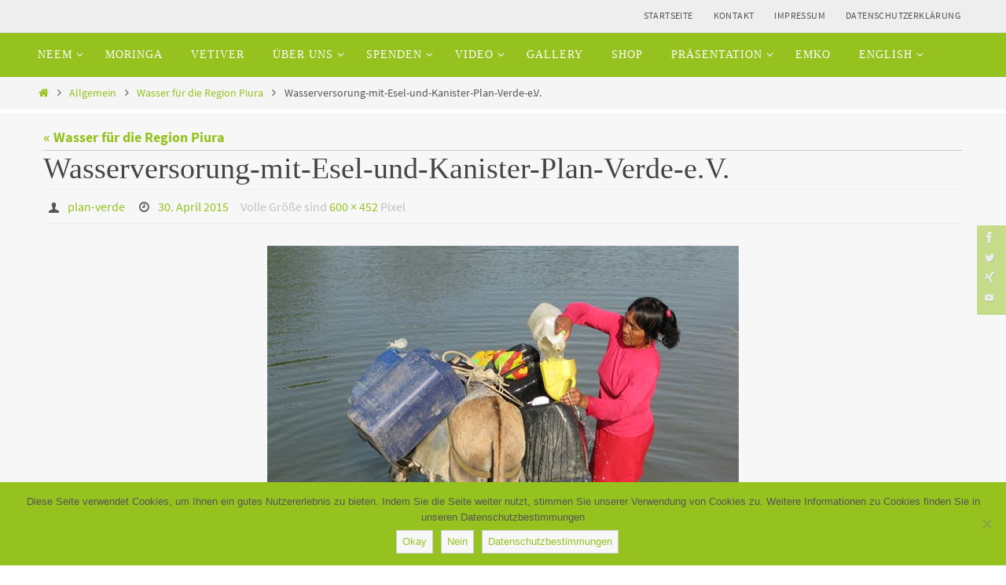

--- FILE ---
content_type: text/html; charset=UTF-8
request_url: http://plan-verde.org/wasser-fuer-die-region-piura/wasserversorung-mit-esel-und-kanister-plan-verde-e-v/
body_size: 16985
content:
<!DOCTYPE html>
<html dir="ltr" lang="de" prefix="og: https://ogp.me/ns#">
<head>

<meta http-equiv="X-UA-Compatible" content="IE=edge,chrome=1" /><meta name="viewport" content="width=device-width, user-scalable=yes, initial-scale=1.0, minimum-scale=1.0, maximum-scale=3.0">
<meta http-equiv="Content-Type" content="text/html; charset=UTF-8" />
<link rel="profile" href="http://gmpg.org/xfn/11" />
<link rel="pingback" href="http://plan-verde.org/xmlrpc.php" />
<title>Wasserversorung-mit-Esel-und-Kanister-Plan-Verde-e.V. | Plan Verde</title>

		<!-- All in One SEO 4.6.5 - aioseo.com -->
		<meta name="robots" content="max-image-preview:large" />
		<link rel="canonical" href="http://plan-verde.org/wasser-fuer-die-region-piura/wasserversorung-mit-esel-und-kanister-plan-verde-e-v/" />
		<meta name="generator" content="All in One SEO (AIOSEO) 4.6.5" />
		<meta property="og:locale" content="de_DE" />
		<meta property="og:site_name" content="Plan Verde | Die Wüste wird grün" />
		<meta property="og:type" content="article" />
		<meta property="og:title" content="Wasserversorung-mit-Esel-und-Kanister-Plan-Verde-e.V. | Plan Verde" />
		<meta property="og:url" content="http://plan-verde.org/wasser-fuer-die-region-piura/wasserversorung-mit-esel-und-kanister-plan-verde-e-v/" />
		<meta property="article:published_time" content="2015-04-30T17:57:01+00:00" />
		<meta property="article:modified_time" content="2015-04-30T18:01:28+00:00" />
		<meta property="article:publisher" content="https://www.facebook.com/planverde" />
		<meta property="article:author" content="https://www.facebook.com/planverde" />
		<meta name="twitter:card" content="summary" />
		<meta name="twitter:site" content="@plan_verde" />
		<meta name="twitter:title" content="Wasserversorung-mit-Esel-und-Kanister-Plan-Verde-e.V. | Plan Verde" />
		<meta name="twitter:creator" content="@plan_verde" />
		<meta name="google" content="nositelinkssearchbox" />
		<script type="application/ld+json" class="aioseo-schema">
			{"@context":"https:\/\/schema.org","@graph":[{"@type":"BreadcrumbList","@id":"http:\/\/plan-verde.org\/wasser-fuer-die-region-piura\/wasserversorung-mit-esel-und-kanister-plan-verde-e-v\/#breadcrumblist","itemListElement":[{"@type":"ListItem","@id":"http:\/\/plan-verde.org\/#listItem","position":1,"name":"Zu Hause","item":"http:\/\/plan-verde.org\/","nextItem":"http:\/\/plan-verde.org\/wasser-fuer-die-region-piura\/wasserversorung-mit-esel-und-kanister-plan-verde-e-v\/#listItem"},{"@type":"ListItem","@id":"http:\/\/plan-verde.org\/wasser-fuer-die-region-piura\/wasserversorung-mit-esel-und-kanister-plan-verde-e-v\/#listItem","position":2,"name":"Wasserversorung-mit-Esel-und-Kanister-Plan-Verde-e.V.","previousItem":"http:\/\/plan-verde.org\/#listItem"}]},{"@type":"ItemPage","@id":"http:\/\/plan-verde.org\/wasser-fuer-die-region-piura\/wasserversorung-mit-esel-und-kanister-plan-verde-e-v\/#itempage","url":"http:\/\/plan-verde.org\/wasser-fuer-die-region-piura\/wasserversorung-mit-esel-und-kanister-plan-verde-e-v\/","name":"Wasserversorung-mit-Esel-und-Kanister-Plan-Verde-e.V. | Plan Verde","inLanguage":"de-DE","isPartOf":{"@id":"http:\/\/plan-verde.org\/#website"},"breadcrumb":{"@id":"http:\/\/plan-verde.org\/wasser-fuer-die-region-piura\/wasserversorung-mit-esel-und-kanister-plan-verde-e-v\/#breadcrumblist"},"author":{"@id":"http:\/\/plan-verde.org\/author\/plan-verde\/#author"},"creator":{"@id":"http:\/\/plan-verde.org\/author\/plan-verde\/#author"},"datePublished":"2015-04-30T19:57:01+02:00","dateModified":"2015-04-30T20:01:28+02:00"},{"@type":"Organization","@id":"http:\/\/plan-verde.org\/#organization","name":"Plan Verde e.V.","description":"Die W\u00fcste wird gr\u00fcn","url":"http:\/\/plan-verde.org\/","logo":{"@type":"ImageObject","url":"http:\/\/plan-verde.org\/wp-content\/uploads\/2020\/09\/Plan-Verde-Logo-2013-2.png","@id":"http:\/\/plan-verde.org\/wasser-fuer-die-region-piura\/wasserversorung-mit-esel-und-kanister-plan-verde-e-v\/#organizationLogo","width":1142,"height":1142},"image":{"@id":"http:\/\/plan-verde.org\/wasser-fuer-die-region-piura\/wasserversorung-mit-esel-und-kanister-plan-verde-e-v\/#organizationLogo"},"sameAs":["https:\/\/www.facebook.com\/planverde","https:\/\/twitter.com\/plan_verde","https:\/\/www.youtube.com\/user\/planverde1"]},{"@type":"Person","@id":"http:\/\/plan-verde.org\/author\/plan-verde\/#author","url":"http:\/\/plan-verde.org\/author\/plan-verde\/","name":"plan-verde","image":{"@type":"ImageObject","@id":"http:\/\/plan-verde.org\/wasser-fuer-die-region-piura\/wasserversorung-mit-esel-und-kanister-plan-verde-e-v\/#authorImage","url":"https:\/\/secure.gravatar.com\/avatar\/1b7538307a647bb1220c80fe608135f7507fb69e1af7b3657f66c291346e7131?s=96&d=mm&r=g","width":96,"height":96,"caption":"plan-verde"},"sameAs":["https:\/\/www.facebook.com\/planverde","https:\/\/www.youtube.com\/user\/planverde1"]},{"@type":"WebSite","@id":"http:\/\/plan-verde.org\/#website","url":"http:\/\/plan-verde.org\/","name":"Plan Verde","description":"Die W\u00fcste wird gr\u00fcn","inLanguage":"de-DE","publisher":{"@id":"http:\/\/plan-verde.org\/#organization"}}]}
		</script>
		<!-- All in One SEO -->

<link rel="alternate" type="application/rss+xml" title="Plan Verde &raquo; Feed" href="http://plan-verde.org/feed/" />
<link rel="alternate" type="application/rss+xml" title="Plan Verde &raquo; Kommentar-Feed" href="http://plan-verde.org/comments/feed/" />
<link rel="alternate" type="application/rss+xml" title="Plan Verde &raquo; Wasserversorung-mit-Esel-und-Kanister-Plan-Verde-e.V.-Kommentar-Feed" href="http://plan-verde.org/wasser-fuer-die-region-piura/wasserversorung-mit-esel-und-kanister-plan-verde-e-v/feed/" />
<link rel="alternate" title="oEmbed (JSON)" type="application/json+oembed" href="http://plan-verde.org/wp-json/oembed/1.0/embed?url=http%3A%2F%2Fplan-verde.org%2Fwasser-fuer-die-region-piura%2Fwasserversorung-mit-esel-und-kanister-plan-verde-e-v%2F" />
<link rel="alternate" title="oEmbed (XML)" type="text/xml+oembed" href="http://plan-verde.org/wp-json/oembed/1.0/embed?url=http%3A%2F%2Fplan-verde.org%2Fwasser-fuer-die-region-piura%2Fwasserversorung-mit-esel-und-kanister-plan-verde-e-v%2F&#038;format=xml" />
<style id='wp-img-auto-sizes-contain-inline-css' type='text/css'>
img:is([sizes=auto i],[sizes^="auto," i]){contain-intrinsic-size:3000px 1500px}
/*# sourceURL=wp-img-auto-sizes-contain-inline-css */
</style>
<style id='wp-emoji-styles-inline-css' type='text/css'>

	img.wp-smiley, img.emoji {
		display: inline !important;
		border: none !important;
		box-shadow: none !important;
		height: 1em !important;
		width: 1em !important;
		margin: 0 0.07em !important;
		vertical-align: -0.1em !important;
		background: none !important;
		padding: 0 !important;
	}
/*# sourceURL=wp-emoji-styles-inline-css */
</style>
<style id='wp-block-library-inline-css' type='text/css'>
:root{--wp-block-synced-color:#7a00df;--wp-block-synced-color--rgb:122,0,223;--wp-bound-block-color:var(--wp-block-synced-color);--wp-editor-canvas-background:#ddd;--wp-admin-theme-color:#007cba;--wp-admin-theme-color--rgb:0,124,186;--wp-admin-theme-color-darker-10:#006ba1;--wp-admin-theme-color-darker-10--rgb:0,107,160.5;--wp-admin-theme-color-darker-20:#005a87;--wp-admin-theme-color-darker-20--rgb:0,90,135;--wp-admin-border-width-focus:2px}@media (min-resolution:192dpi){:root{--wp-admin-border-width-focus:1.5px}}.wp-element-button{cursor:pointer}:root .has-very-light-gray-background-color{background-color:#eee}:root .has-very-dark-gray-background-color{background-color:#313131}:root .has-very-light-gray-color{color:#eee}:root .has-very-dark-gray-color{color:#313131}:root .has-vivid-green-cyan-to-vivid-cyan-blue-gradient-background{background:linear-gradient(135deg,#00d084,#0693e3)}:root .has-purple-crush-gradient-background{background:linear-gradient(135deg,#34e2e4,#4721fb 50%,#ab1dfe)}:root .has-hazy-dawn-gradient-background{background:linear-gradient(135deg,#faaca8,#dad0ec)}:root .has-subdued-olive-gradient-background{background:linear-gradient(135deg,#fafae1,#67a671)}:root .has-atomic-cream-gradient-background{background:linear-gradient(135deg,#fdd79a,#004a59)}:root .has-nightshade-gradient-background{background:linear-gradient(135deg,#330968,#31cdcf)}:root .has-midnight-gradient-background{background:linear-gradient(135deg,#020381,#2874fc)}:root{--wp--preset--font-size--normal:16px;--wp--preset--font-size--huge:42px}.has-regular-font-size{font-size:1em}.has-larger-font-size{font-size:2.625em}.has-normal-font-size{font-size:var(--wp--preset--font-size--normal)}.has-huge-font-size{font-size:var(--wp--preset--font-size--huge)}.has-text-align-center{text-align:center}.has-text-align-left{text-align:left}.has-text-align-right{text-align:right}.has-fit-text{white-space:nowrap!important}#end-resizable-editor-section{display:none}.aligncenter{clear:both}.items-justified-left{justify-content:flex-start}.items-justified-center{justify-content:center}.items-justified-right{justify-content:flex-end}.items-justified-space-between{justify-content:space-between}.screen-reader-text{border:0;clip-path:inset(50%);height:1px;margin:-1px;overflow:hidden;padding:0;position:absolute;width:1px;word-wrap:normal!important}.screen-reader-text:focus{background-color:#ddd;clip-path:none;color:#444;display:block;font-size:1em;height:auto;left:5px;line-height:normal;padding:15px 23px 14px;text-decoration:none;top:5px;width:auto;z-index:100000}html :where(.has-border-color){border-style:solid}html :where([style*=border-top-color]){border-top-style:solid}html :where([style*=border-right-color]){border-right-style:solid}html :where([style*=border-bottom-color]){border-bottom-style:solid}html :where([style*=border-left-color]){border-left-style:solid}html :where([style*=border-width]){border-style:solid}html :where([style*=border-top-width]){border-top-style:solid}html :where([style*=border-right-width]){border-right-style:solid}html :where([style*=border-bottom-width]){border-bottom-style:solid}html :where([style*=border-left-width]){border-left-style:solid}html :where(img[class*=wp-image-]){height:auto;max-width:100%}:where(figure){margin:0 0 1em}html :where(.is-position-sticky){--wp-admin--admin-bar--position-offset:var(--wp-admin--admin-bar--height,0px)}@media screen and (max-width:600px){html :where(.is-position-sticky){--wp-admin--admin-bar--position-offset:0px}}

/*# sourceURL=wp-block-library-inline-css */
</style><style id='global-styles-inline-css' type='text/css'>
:root{--wp--preset--aspect-ratio--square: 1;--wp--preset--aspect-ratio--4-3: 4/3;--wp--preset--aspect-ratio--3-4: 3/4;--wp--preset--aspect-ratio--3-2: 3/2;--wp--preset--aspect-ratio--2-3: 2/3;--wp--preset--aspect-ratio--16-9: 16/9;--wp--preset--aspect-ratio--9-16: 9/16;--wp--preset--color--black: #000000;--wp--preset--color--cyan-bluish-gray: #abb8c3;--wp--preset--color--white: #ffffff;--wp--preset--color--pale-pink: #f78da7;--wp--preset--color--vivid-red: #cf2e2e;--wp--preset--color--luminous-vivid-orange: #ff6900;--wp--preset--color--luminous-vivid-amber: #fcb900;--wp--preset--color--light-green-cyan: #7bdcb5;--wp--preset--color--vivid-green-cyan: #00d084;--wp--preset--color--pale-cyan-blue: #8ed1fc;--wp--preset--color--vivid-cyan-blue: #0693e3;--wp--preset--color--vivid-purple: #9b51e0;--wp--preset--gradient--vivid-cyan-blue-to-vivid-purple: linear-gradient(135deg,rgb(6,147,227) 0%,rgb(155,81,224) 100%);--wp--preset--gradient--light-green-cyan-to-vivid-green-cyan: linear-gradient(135deg,rgb(122,220,180) 0%,rgb(0,208,130) 100%);--wp--preset--gradient--luminous-vivid-amber-to-luminous-vivid-orange: linear-gradient(135deg,rgb(252,185,0) 0%,rgb(255,105,0) 100%);--wp--preset--gradient--luminous-vivid-orange-to-vivid-red: linear-gradient(135deg,rgb(255,105,0) 0%,rgb(207,46,46) 100%);--wp--preset--gradient--very-light-gray-to-cyan-bluish-gray: linear-gradient(135deg,rgb(238,238,238) 0%,rgb(169,184,195) 100%);--wp--preset--gradient--cool-to-warm-spectrum: linear-gradient(135deg,rgb(74,234,220) 0%,rgb(151,120,209) 20%,rgb(207,42,186) 40%,rgb(238,44,130) 60%,rgb(251,105,98) 80%,rgb(254,248,76) 100%);--wp--preset--gradient--blush-light-purple: linear-gradient(135deg,rgb(255,206,236) 0%,rgb(152,150,240) 100%);--wp--preset--gradient--blush-bordeaux: linear-gradient(135deg,rgb(254,205,165) 0%,rgb(254,45,45) 50%,rgb(107,0,62) 100%);--wp--preset--gradient--luminous-dusk: linear-gradient(135deg,rgb(255,203,112) 0%,rgb(199,81,192) 50%,rgb(65,88,208) 100%);--wp--preset--gradient--pale-ocean: linear-gradient(135deg,rgb(255,245,203) 0%,rgb(182,227,212) 50%,rgb(51,167,181) 100%);--wp--preset--gradient--electric-grass: linear-gradient(135deg,rgb(202,248,128) 0%,rgb(113,206,126) 100%);--wp--preset--gradient--midnight: linear-gradient(135deg,rgb(2,3,129) 0%,rgb(40,116,252) 100%);--wp--preset--font-size--small: 13px;--wp--preset--font-size--medium: 20px;--wp--preset--font-size--large: 36px;--wp--preset--font-size--x-large: 42px;--wp--preset--spacing--20: 0.44rem;--wp--preset--spacing--30: 0.67rem;--wp--preset--spacing--40: 1rem;--wp--preset--spacing--50: 1.5rem;--wp--preset--spacing--60: 2.25rem;--wp--preset--spacing--70: 3.38rem;--wp--preset--spacing--80: 5.06rem;--wp--preset--shadow--natural: 6px 6px 9px rgba(0, 0, 0, 0.2);--wp--preset--shadow--deep: 12px 12px 50px rgba(0, 0, 0, 0.4);--wp--preset--shadow--sharp: 6px 6px 0px rgba(0, 0, 0, 0.2);--wp--preset--shadow--outlined: 6px 6px 0px -3px rgb(255, 255, 255), 6px 6px rgb(0, 0, 0);--wp--preset--shadow--crisp: 6px 6px 0px rgb(0, 0, 0);}:where(.is-layout-flex){gap: 0.5em;}:where(.is-layout-grid){gap: 0.5em;}body .is-layout-flex{display: flex;}.is-layout-flex{flex-wrap: wrap;align-items: center;}.is-layout-flex > :is(*, div){margin: 0;}body .is-layout-grid{display: grid;}.is-layout-grid > :is(*, div){margin: 0;}:where(.wp-block-columns.is-layout-flex){gap: 2em;}:where(.wp-block-columns.is-layout-grid){gap: 2em;}:where(.wp-block-post-template.is-layout-flex){gap: 1.25em;}:where(.wp-block-post-template.is-layout-grid){gap: 1.25em;}.has-black-color{color: var(--wp--preset--color--black) !important;}.has-cyan-bluish-gray-color{color: var(--wp--preset--color--cyan-bluish-gray) !important;}.has-white-color{color: var(--wp--preset--color--white) !important;}.has-pale-pink-color{color: var(--wp--preset--color--pale-pink) !important;}.has-vivid-red-color{color: var(--wp--preset--color--vivid-red) !important;}.has-luminous-vivid-orange-color{color: var(--wp--preset--color--luminous-vivid-orange) !important;}.has-luminous-vivid-amber-color{color: var(--wp--preset--color--luminous-vivid-amber) !important;}.has-light-green-cyan-color{color: var(--wp--preset--color--light-green-cyan) !important;}.has-vivid-green-cyan-color{color: var(--wp--preset--color--vivid-green-cyan) !important;}.has-pale-cyan-blue-color{color: var(--wp--preset--color--pale-cyan-blue) !important;}.has-vivid-cyan-blue-color{color: var(--wp--preset--color--vivid-cyan-blue) !important;}.has-vivid-purple-color{color: var(--wp--preset--color--vivid-purple) !important;}.has-black-background-color{background-color: var(--wp--preset--color--black) !important;}.has-cyan-bluish-gray-background-color{background-color: var(--wp--preset--color--cyan-bluish-gray) !important;}.has-white-background-color{background-color: var(--wp--preset--color--white) !important;}.has-pale-pink-background-color{background-color: var(--wp--preset--color--pale-pink) !important;}.has-vivid-red-background-color{background-color: var(--wp--preset--color--vivid-red) !important;}.has-luminous-vivid-orange-background-color{background-color: var(--wp--preset--color--luminous-vivid-orange) !important;}.has-luminous-vivid-amber-background-color{background-color: var(--wp--preset--color--luminous-vivid-amber) !important;}.has-light-green-cyan-background-color{background-color: var(--wp--preset--color--light-green-cyan) !important;}.has-vivid-green-cyan-background-color{background-color: var(--wp--preset--color--vivid-green-cyan) !important;}.has-pale-cyan-blue-background-color{background-color: var(--wp--preset--color--pale-cyan-blue) !important;}.has-vivid-cyan-blue-background-color{background-color: var(--wp--preset--color--vivid-cyan-blue) !important;}.has-vivid-purple-background-color{background-color: var(--wp--preset--color--vivid-purple) !important;}.has-black-border-color{border-color: var(--wp--preset--color--black) !important;}.has-cyan-bluish-gray-border-color{border-color: var(--wp--preset--color--cyan-bluish-gray) !important;}.has-white-border-color{border-color: var(--wp--preset--color--white) !important;}.has-pale-pink-border-color{border-color: var(--wp--preset--color--pale-pink) !important;}.has-vivid-red-border-color{border-color: var(--wp--preset--color--vivid-red) !important;}.has-luminous-vivid-orange-border-color{border-color: var(--wp--preset--color--luminous-vivid-orange) !important;}.has-luminous-vivid-amber-border-color{border-color: var(--wp--preset--color--luminous-vivid-amber) !important;}.has-light-green-cyan-border-color{border-color: var(--wp--preset--color--light-green-cyan) !important;}.has-vivid-green-cyan-border-color{border-color: var(--wp--preset--color--vivid-green-cyan) !important;}.has-pale-cyan-blue-border-color{border-color: var(--wp--preset--color--pale-cyan-blue) !important;}.has-vivid-cyan-blue-border-color{border-color: var(--wp--preset--color--vivid-cyan-blue) !important;}.has-vivid-purple-border-color{border-color: var(--wp--preset--color--vivid-purple) !important;}.has-vivid-cyan-blue-to-vivid-purple-gradient-background{background: var(--wp--preset--gradient--vivid-cyan-blue-to-vivid-purple) !important;}.has-light-green-cyan-to-vivid-green-cyan-gradient-background{background: var(--wp--preset--gradient--light-green-cyan-to-vivid-green-cyan) !important;}.has-luminous-vivid-amber-to-luminous-vivid-orange-gradient-background{background: var(--wp--preset--gradient--luminous-vivid-amber-to-luminous-vivid-orange) !important;}.has-luminous-vivid-orange-to-vivid-red-gradient-background{background: var(--wp--preset--gradient--luminous-vivid-orange-to-vivid-red) !important;}.has-very-light-gray-to-cyan-bluish-gray-gradient-background{background: var(--wp--preset--gradient--very-light-gray-to-cyan-bluish-gray) !important;}.has-cool-to-warm-spectrum-gradient-background{background: var(--wp--preset--gradient--cool-to-warm-spectrum) !important;}.has-blush-light-purple-gradient-background{background: var(--wp--preset--gradient--blush-light-purple) !important;}.has-blush-bordeaux-gradient-background{background: var(--wp--preset--gradient--blush-bordeaux) !important;}.has-luminous-dusk-gradient-background{background: var(--wp--preset--gradient--luminous-dusk) !important;}.has-pale-ocean-gradient-background{background: var(--wp--preset--gradient--pale-ocean) !important;}.has-electric-grass-gradient-background{background: var(--wp--preset--gradient--electric-grass) !important;}.has-midnight-gradient-background{background: var(--wp--preset--gradient--midnight) !important;}.has-small-font-size{font-size: var(--wp--preset--font-size--small) !important;}.has-medium-font-size{font-size: var(--wp--preset--font-size--medium) !important;}.has-large-font-size{font-size: var(--wp--preset--font-size--large) !important;}.has-x-large-font-size{font-size: var(--wp--preset--font-size--x-large) !important;}
/*# sourceURL=global-styles-inline-css */
</style>

<style id='classic-theme-styles-inline-css' type='text/css'>
/*! This file is auto-generated */
.wp-block-button__link{color:#fff;background-color:#32373c;border-radius:9999px;box-shadow:none;text-decoration:none;padding:calc(.667em + 2px) calc(1.333em + 2px);font-size:1.125em}.wp-block-file__button{background:#32373c;color:#fff;text-decoration:none}
/*# sourceURL=/wp-includes/css/classic-themes.min.css */
</style>
<link rel='stylesheet' id='cookie-notice-front-css' href='http://plan-verde.org/wp-content/plugins/cookie-notice/css/front.min.css?ver=2.4.17' type='text/css' media='all' />
<link rel='stylesheet' id='nirvana-fonts-css' href='http://plan-verde.org/wp-content/themes/nirvana/fonts/fontfaces.css?ver=1.6.3' type='text/css' media='all' />
<link rel='stylesheet' id='nirvana-style-css' href='http://plan-verde.org/wp-content/themes/nirvana/style.css?ver=1.6.3' type='text/css' media='all' />
<style id='nirvana-style-inline-css' type='text/css'>
 #header-container { width: 1200px; } #header-container, #access >.menu, #forbottom, #colophon, #footer-widget-area, #topbar-inner, .ppbox, #pp-afterslider #container, #breadcrumbs-box { max-width: 1200px; } @media (max-width: 800px) { #header-container {position: relative; } #branding {height: auto; } } #container.one-column { } #container.two-columns-right #secondary { width: 300px; float:right; } #container.two-columns-right #content { width: 760px; float: left; } /* fallback */ #container.two-columns-right #content { width: calc(100% - 380px); float: left; } #container.two-columns-left #primary { width: 300px; float: left; } #container.two-columns-left #content { width: 760px; float: right; } /* fallback */ #container.two-columns-left #content { width: -moz-calc(100% - 380px); float: right; width: -webkit-calc(100% - 380px ); width: calc(100% - 380px); } #container.three-columns-right .sidey { width: 150px; float: left; } #container.three-columns-right #primary { margin-left: 80px; margin-right: 80px; } #container.three-columns-right #content { width: 680px; float: left; } /* fallback */ #container.three-columns-right #content { width: -moz-calc(100% - 460px); float: left; width: -webkit-calc(100% - 460px); width: calc(100% - 460px); } #container.three-columns-left .sidey { width: 150px; float: left; } #container.three-columns-left #secondary{ margin-left: 80px; margin-right: 80px; } #container.three-columns-left #content { width: 680px; float: right;} /* fallback */ #container.three-columns-left #content { width: -moz-calc(100% - 460px); float: right; width: -webkit-calc(100% - 460px); width: calc(100% - 460px); } #container.three-columns-sided .sidey { width: 150px; float: left; } #container.three-columns-sided #secondary{ float:right; } #container.three-columns-sided #content { width: 680px; float: right; /* fallback */ width: -moz-calc(100% - 460px); float: right; width: -webkit-calc(100% - 460px); float: right; width: calc(100% - 460px); float: right; margin: 0 230px 0 -1140px; } body { font-family: "Source Sans Pro"; } #content h1.entry-title a, #content h2.entry-title a, #content h1.entry-title, #content h2.entry-title { font-family: "Allgemeine Schriftart"; } .widget-title, .widget-title a { line-height: normal; font-family: "Allgemeine Schriftart"; } .widget-container, .widget-container a { font-family: Allgemeine Schriftart; } .entry-content h1, .entry-content h2, .entry-content h3, .entry-content h4, .entry-content h5, .entry-content h6, .nivo-caption h2, #front-text1 h1, #front-text2 h1, h3.column-header-image, #comments #reply-title { font-family: Ubuntu; } #site-title span a { font-family: "Allgemeine Schriftart"; } #access ul li a, #access ul li a span { font-family: "Allgemeine Schriftart"; } /* general */ body { color: #555555; background-color: #FFFFFF } a { color: #95c21f; } a:hover, .entry-meta span a:hover, .comments-link a:hover, body.coldisplay2 #front-columns a:active { color: #555555; } a:active { background-color: #cccccc; color: #F7F7F7; } .entry-meta a:hover, .widget-container a:hover, .footer2 a:hover { border-bottom-color: #CCCCCC; } .sticky h2.entry-title a { background-color: #95c21f; color: #F7F7F7; } #header { ; } #site-title span a { color: #1EC8BB; } #site-description { color: #666666; } .socials a:hover .socials-hover { background-color: #555555; } .socials .socials-hover { background-color: #95c21f; } /* Main menu top level */ #access a, #nav-toggle span { color: #ffffff; } #access, #nav-toggle, #access ul li { background-color: #95c21f; } #access > .menu > ul > li > a > span { } #access ul li:hover { background-color: #F7F7F7; color: #555555; } #access ul > li.current_page_item , #access ul > li.current-menu-item, #access ul > li.current_page_ancestor , #access ul > li.current-menu-ancestor { background-color: #a2cf2c; } /* Main menu Submenus */ #access ul ul li, #access ul ul { background-color: #F7F7F7; } #access ul ul li a { color: #555555; } #access ul ul li:hover { background-color: #ffffff; } #breadcrumbs { background-color: #f5f5f5; } #access ul ul li.current_page_item, #access ul ul li.current-menu-item, #access ul ul li.current_page_ancestor, #access ul ul li.current-menu-ancestor { background-color: #ffffff; } /* top menu */ #topbar { background-color: #EEEEEE; border-bottom-color: #dadada; } .menu-header-search .searchform { background: #F7F7F7; } .topmenu ul li a, .search-icon:before { color: #555555; } .topmenu ul li a:hover { background-color: #dedede; } .search-icon:hover:before { color: #95c21f; } /* main */ #main { background-color: #F7F7F7; } #author-info, .page-title, #entry-author-info { border-color: #CCCCCC; } .page-title-text { border-color: #cccccc; } .page-title span { border-color: #95c21f; } #entry-author-info #author-avatar, #author-info #author-avatar { border-color: #EEEEEE; } .avatar-container:before { background-color: #cccccc; } .sidey .widget-container { color: #555555; ; } .sidey .widget-title { color: #95c21f; ; border-color: #CCCCCC; } .sidey .widget-container a { ; } .sidey .widget-container a:hover { ; } .widget-title span { border-color: #95c21f; } .entry-content h1, .entry-content h2, .entry-content h3, .entry-content h4, .entry-content h5, .entry-content h6 { color: #444444; } .entry-title, .entry-title a{ color: #444444; } .entry-title a:hover { color: #000000; } #content span.entry-format { color: #CCCCCC; } /* footer */ #footer { color: #AAAAAA; background-color: #F5F5F5; } #footer2 { color: #AAAAAA; background-color: #3A3B3D; } #sfooter-full { background-color: #353638; } .footermenu ul li { border-color: #494a4c; } .footermenu ul li:hover { border-color: #5d5e60; } #colophon a { ; } #colophon a:hover { ; } #footer2 a, .footermenu ul li:after { ; } #footer2 a:hover { ; } #footer .widget-container { color: #555555; ; } #footer .widget-title { color: #CB5920; ; border-color:#CCCCCC; } /* buttons */ a.continue-reading-link { color: #95c21f; border-color: #95c21f; } a.continue-reading-link:hover { background-color: #95c21f; color: #FFFFFF; } #cryout_ajax_more_trigger { border: 1px solid #CCCCCC; } #cryout_ajax_more_trigger:hover { background-color: #F7F7F7; } a.continue-reading-link i.crycon-right-dir { color: #95c21f } a.continue-reading-link:hover i.crycon-right-dir { color: #FFFFFF } .page-link a, .page-link > span > em { border-color: #CCCCCC } .columnmore a { background: #cccccc; color:#F7F7F7 } .columnmore a:hover { background: #95c21f; } .file, .button, input[type="submit"], input[type="reset"], #respond .form-submit input#submit { background-color: #F7F7F7; border-color: #CCCCCC; } .button:hover, #respond .form-submit input#submit:hover { background-color: #F7F7F7; } .entry-content tr th, .entry-content thead th { color: #444444; } .entry-content tr th { background-color: #95c21f; color:#F7F7F7; } .entry-content tr.even { background-color: #F7F7F7; } hr { border-color: #EEEEEE; } input[type="text"], input[type="password"], input[type="email"], input[type="color"], input[type="date"], input[type="datetime"], input[type="datetime-local"], input[type="month"], input[type="number"], input[type="range"], input[type="search"], input[type="tel"], input[type="time"], input[type="url"], input[type="week"], textarea, select { border-color: #CCCCCC #EEEEEE #EEEEEE #CCCCCC; color: #555555; } input[type="submit"], input[type="reset"] { color: #555555; } input[type="text"]:hover, input[type="password"]:hover, input[type="email"]:hover, input[type="color"]:hover, input[type="date"]:hover, input[type="datetime"]:hover, input[type="datetime-local"]:hover, input[type="month"]:hover, input[type="number"]:hover, input[type="range"]:hover, input[type="search"]:hover, input[type="tel"]:hover, input[type="time"]:hover, input[type="url"]:hover, input[type="week"]:hover, textarea:hover { background-color: rgba(247,247,247,0.4); } .entry-content pre { background-color: #F7F7F7; border-color: rgba(149,194,31,0.1); } abbr, acronym { border-color: #555555; } .comment-meta a { color: #999999; } #respond .form-allowed-tags { color: #999999; } .comment .reply a { border-color: #EEEEEE; } .comment .reply a:hover { color: #95c21f; } .entry-meta { border-color: #EEEEEE; } .entry-meta .crycon-metas:before { color: #555555; } .entry-meta span a, .comments-link a { ; } .entry-meta span a:hover, .comments-link a:hover { ; } .entry-meta span, .entry-utility span, .footer-tags { color: #c1c1c1; } .nav-next a, .nav-previous a{ background-color:#f0f0f0; } .nav-next a:hover, .nav-previous a:hover { background-color: #95c21f; color:#F7F7F7; } .pagination { border-color: #ededed; } .pagination a:hover { background-color: #cccccc; color: #F7F7F7; } h3#comments-title { border-color: #CCCCCC; } h3#comments-title span { background-color: #95c21f; color: #F7F7F7; } .comment-details { border-color: #EEEEEE; } .searchform input[type="text"] { color: #999999; } .searchform:after { background-color: #95c21f; } .searchform:hover:after { background-color: #cccccc; } .searchsubmit[type="submit"]{ color: #F7F7F7; } li.menu-main-search .searchform .s { background-color: #FFFFFF; } li.menu-main-search .searchsubmit[type="submit"] { color: #999999; } .caption-accented .wp-caption { background-color:rgba(149,194,31,0.8); color:#F7F7F7; } .nirvana-image-one .entry-content img[class*='align'], .nirvana-image-one .entry-summary img[class*='align'], .nirvana-image-two .entry-content img[class*='align'], .nirvana-image-two .entry-summary img[class*='align'] .nirvana-image-one .entry-content [class*='wp-block'][class*='align'] img, .nirvana-image-one .entry-summary [class*='wp-block'][class*='align'] img, .nirvana-image-two .entry-content [class*='wp-block'][class*='align'] img, .nirvana-image-two .entry-summary [class*='wp-block'][class*='align'] img { border-color: #95c21f; } html { font-size: 18px; line-height: 1.8; } .entry-content, .entry-summary, .ppbox { text-align:inherit ; } .entry-content, .entry-summary, .widget-container, .ppbox, .navigation { ; } #content h1.entry-title, #content h2.entry-title, .woocommerce-page h1.page-title { font-size: 38px; } .widget-title, .widget-title a { font-size: 22px; } .widget-container, .widget-container a { font-size: 18px; } #content h1, #pp-afterslider h1 { font-size: 42px; } #content h2, #pp-afterslider h2 { font-size: 36px; } #content h3, #pp-afterslider h3 { font-size: 31px; } #content h4, #pp-afterslider h4 { font-size: 26px; } #content h5, #pp-afterslider h5 { font-size: 21px; } #content h6, #pp-afterslider h6 { font-size: 16px; } #site-title span a { font-size: 38px; } #access ul li a { font-size: 14px; } #access ul ul ul a { font-size: 13px; } .nocomments, .nocomments2 { display: none; } article footer.entry-meta { display: none; } .entry-content p, .entry-content ul, .entry-content ol, .entry-content dd, .entry-content pre, .entry-content hr, .commentlist p, .entry-summary p { margin-bottom: 1.0em; } #header-container > div { margin: 35px 0 0 0px; } #toTop:hover .crycon-back2top:before { color: #cccccc; } #main { margin-top: 5px; } #forbottom { padding-left: 0px; padding-right: 0px; } #header-widget-area { width: 50%; } #branding { height:0px; } 
/*# sourceURL=nirvana-style-inline-css */
</style>
<link rel='stylesheet' id='nirvana-mobile-css' href='http://plan-verde.org/wp-content/themes/nirvana/styles/style-mobile.css?ver=1.6.3' type='text/css' media='all' />
<link rel='stylesheet' id='slb_core-css' href='http://plan-verde.org/wp-content/plugins/simple-lightbox/client/css/app.css?ver=2.9.3' type='text/css' media='all' />
<script type="text/javascript" src="http://plan-verde.org/wp-includes/js/jquery/jquery.min.js?ver=3.7.1" id="jquery-core-js"></script>
<script type="text/javascript" src="http://plan-verde.org/wp-includes/js/jquery/jquery-migrate.min.js?ver=3.4.1" id="jquery-migrate-js"></script>
<link rel="https://api.w.org/" href="http://plan-verde.org/wp-json/" /><link rel="alternate" title="JSON" type="application/json" href="http://plan-verde.org/wp-json/wp/v2/media/773" /><link rel="EditURI" type="application/rsd+xml" title="RSD" href="http://plan-verde.org/xmlrpc.php?rsd" />
<meta name="generator" content="WordPress 6.9" />
<link rel='shortlink' href='http://plan-verde.org/?p=773' />
<link rel="author" href="http://www.plan-verde.org"><link rel="icon" href="http://plan-verde.org/wp-content/uploads/2021/09/cropped-android-chrome-512x512-1-32x32.png" sizes="32x32" />
<link rel="icon" href="http://plan-verde.org/wp-content/uploads/2021/09/cropped-android-chrome-512x512-1-192x192.png" sizes="192x192" />
<link rel="apple-touch-icon" href="http://plan-verde.org/wp-content/uploads/2021/09/cropped-android-chrome-512x512-1-180x180.png" />
<meta name="msapplication-TileImage" content="http://plan-verde.org/wp-content/uploads/2021/09/cropped-android-chrome-512x512-1-270x270.png" />
<!--[if lt IE 9]>
<script>
document.createElement('header');
document.createElement('nav');
document.createElement('section');
document.createElement('article');
document.createElement('aside');
document.createElement('footer');
</script>
<![endif]-->
</head>
<body class="attachment wp-singular attachment-template-default single single-attachment postid-773 attachmentid-773 attachment-jpeg wp-theme-nirvana cookies-not-set nirvana-image-one caption-simple magazine-layout nirvana-comment-placeholders nirvana-menu-left">

		<a class="skip-link screen-reader-text" href="#main" title="Zum Inhalt springen"> Zum Inhalt springen </a>
	
<div id="wrapper" class="hfeed">
<div id="topbar" ><div id="topbar-inner"> <nav class="topmenu"><ul id="menu-menue-1" class="menu"><li id="menu-item-21" class="menu-item menu-item-type-custom menu-item-object-custom menu-item-home menu-item-21"><a href="http://plan-verde.org">Startseite</a></li>
<li id="menu-item-16" class="menu-item menu-item-type-post_type menu-item-object-page menu-item-16"><a href="http://plan-verde.org/kontakt/">Kontakt</a></li>
<li id="menu-item-17" class="menu-item menu-item-type-post_type menu-item-object-page menu-item-17"><a href="http://plan-verde.org/impressum/">Impressum</a></li>
<li id="menu-item-1872" class="menu-item menu-item-type-post_type menu-item-object-page menu-item-1872"><a href="http://plan-verde.org/datenschutzerklaerung/">Datenschutzerklärung</a></li>
</ul></nav> </div></div>
<div class="socials" id="srights">
			<a  target="_blank"  href="https://www.facebook.com/planverde?ref=hl"
			class="socialicons social-Facebook" title="Facebook">
				<img alt="Facebook" src="http://plan-verde.org/wp-content/themes/nirvana/images/socials/Facebook.png" />
			</a>
			<a  target="_blank"  href="https://twitter.com/plan_verde"
			class="socialicons social-Twitter" title="Twitter">
				<img alt="Twitter" src="http://plan-verde.org/wp-content/themes/nirvana/images/socials/Twitter.png" />
			</a>
			<a  target="_blank"  href="https://www.xing.com/profile/Elke_Krueger11?sc_o=mxb_p"
			class="socialicons social-Xing" title="Xing">
				<img alt="Xing" src="http://plan-verde.org/wp-content/themes/nirvana/images/socials/Xing.png" />
			</a>
			<a  target="_blank"  href="https://www.youtube.com/user/planverde1"
			class="socialicons social-YouTube" title="YouTube">
				<img alt="YouTube" src="http://plan-verde.org/wp-content/themes/nirvana/images/socials/YouTube.png" />
			</a></div>
<div id="header-full">
	<header id="header">
		<div id="masthead">
					<div id="branding" role="banner" >
				<div id="header-container"></div>								<div style="clear:both;"></div>
			</div><!-- #branding -->
			<button id="nav-toggle"><span>&nbsp;</span></button>
			<nav id="access" class="jssafe" role="navigation">
					<div class="skip-link screen-reader-text"><a href="#content" title="Zum Inhalt springen">Zum Inhalt springen</a></div>
	<div class="menu"><ul id="prime_nav" class="menu"><li id="menu-item-121" class="menu-item menu-item-type-post_type menu-item-object-page menu-item-has-children menu-item-121"><a href="http://plan-verde.org/neembaeume-fuer-die-zukunft/"><span>Neem</span></a>
<ul class="sub-menu">
	<li id="menu-item-120" class="menu-item menu-item-type-post_type menu-item-object-page menu-item-120"><a href="http://plan-verde.org/neem-schuetzt-vor-dengue-fieber/"><span>Neem schützt vor Dengue Fieber</span></a></li>
	<li id="menu-item-119" class="menu-item menu-item-type-post_type menu-item-object-page menu-item-119"><a href="http://plan-verde.org/neem-schuetzt-vor-malaria/"><span>Neem schützt vor Malaria</span></a></li>
</ul>
</li>
<li id="menu-item-144" class="menu-item menu-item-type-post_type menu-item-object-page menu-item-144"><a href="http://plan-verde.org/moringa-der-wunderbaum/"><span>Moringa</span></a></li>
<li id="menu-item-832" class="menu-item menu-item-type-post_type menu-item-object-page menu-item-832"><a href="http://plan-verde.org/vetiver/"><span>Vetiver</span></a></li>
<li id="menu-item-477" class="menu-item menu-item-type-post_type menu-item-object-page menu-item-has-children menu-item-477"><a href="http://plan-verde.org/ueber-uns/"><span>Über uns</span></a>
<ul class="sub-menu">
	<li id="menu-item-293" class="menu-item menu-item-type-post_type menu-item-object-page menu-item-293"><a href="http://plan-verde.org/hintergruende-und-idee-plan-verde/"><span>Hintergründe und Idee Plan Verde</span></a></li>
	<li id="menu-item-328" class="menu-item menu-item-type-post_type menu-item-object-page menu-item-328"><a href="http://plan-verde.org/von-der-idee-zum-verein/"><span>Von der Idee zum Verein</span></a></li>
	<li id="menu-item-429" class="menu-item menu-item-type-post_type menu-item-object-page menu-item-429"><a href="http://plan-verde.org/gedanken-eines-landarbeiters/"><span>Gedanken eines Landarbeiters</span></a></li>
	<li id="menu-item-294" class="menu-item menu-item-type-post_type menu-item-object-page menu-item-294"><a href="http://plan-verde.org/welten-zwischen-arm-und-reich/"><span>Welten zwischen Arm und Reich</span></a></li>
	<li id="menu-item-859" class="menu-item menu-item-type-custom menu-item-object-custom menu-item-859"><a target="_blank" href="http://www.dw.de/neem-b%C3%A4ume-schnelle-hilfe-gegen-w%C3%BCstenbildung/a-17015171"><span>Reportage auf Deutsche Welle</span></a></li>
	<li id="menu-item-2793" class="menu-item menu-item-type-post_type menu-item-object-page menu-item-2793"><a href="http://plan-verde.org/taetigkeitsbericht-fuer-das-jahr-2022/"><span>Tätigkeitsbericht für das Jahr  2022</span></a></li>
	<li id="menu-item-2794" class="menu-item menu-item-type-post_type menu-item-object-page menu-item-2794"><a href="http://plan-verde.org/taetigkeitsbericht-fuer-das-jahr-2021/"><span>Tätigkeitsbericht für das Jahr  2021</span></a></li>
	<li id="menu-item-2795" class="menu-item menu-item-type-post_type menu-item-object-page menu-item-2795"><a href="http://plan-verde.org/taetigkeitsbericht-fuer-das-jahr-2020/"><span>Tätigkeitsbericht für das Jahr 2020</span></a></li>
	<li id="menu-item-2378" class="menu-item menu-item-type-post_type menu-item-object-page menu-item-2378"><a href="http://plan-verde.org/taetigkeitsbericht-fuer-das-jahr-2019/"><span>Tätigkeitsbericht für das Jahr 2019</span></a></li>
	<li id="menu-item-2376" class="menu-item menu-item-type-post_type menu-item-object-page menu-item-2376"><a href="http://plan-verde.org/taetigkeitsbericht-fuer-das-jahr-2018/"><span>Tätigkeitsbericht für das Jahr 2018</span></a></li>
	<li id="menu-item-2377" class="menu-item menu-item-type-post_type menu-item-object-page menu-item-2377"><a href="http://plan-verde.org/taetigkeitsbericht-fuer-das-jahr-2017/"><span>Tätigkeitsbericht für das Jahr 2017</span></a></li>
	<li id="menu-item-1604" class="menu-item menu-item-type-post_type menu-item-object-page menu-item-1604"><a href="http://plan-verde.org/taetigkeitsbericht-fuer-das-jahr-2016/"><span>Tätigkeitsbericht für das Jahr 2016</span></a></li>
	<li id="menu-item-1603" class="menu-item menu-item-type-post_type menu-item-object-page menu-item-1603"><a href="http://plan-verde.org/taetigkeitsbericht-fuer-das-jahr-2015/"><span>Tätigkeitsbericht für das Jahr 2015</span></a></li>
	<li id="menu-item-1602" class="menu-item menu-item-type-post_type menu-item-object-page menu-item-1602"><a href="http://plan-verde.org/taetigkeitsbericht-fuer-das-jahr-2014/"><span>Tätigkeitsbericht für das Jahr 2014</span></a></li>
	<li id="menu-item-178" class="menu-item menu-item-type-post_type menu-item-object-page menu-item-178"><a href="http://plan-verde.org/taetigkeitsbericht-fuer-das-jahr-2013/"><span>Tätigkeitsbericht für das Jahr 2013</span></a></li>
	<li id="menu-item-179" class="menu-item menu-item-type-post_type menu-item-object-page menu-item-179"><a href="http://plan-verde.org/taetigkeitsbericht-fuer-das-jahr-2012/"><span>Tätigkeitsbericht für das Jahr 2012</span></a></li>
	<li id="menu-item-166" class="menu-item menu-item-type-post_type menu-item-object-page menu-item-166"><a href="http://plan-verde.org/taetigkeitsbericht-fuer-das-jahr-2011-2/"><span>Tätigkeitsbericht für das Jahr 2011</span></a></li>
	<li id="menu-item-173" class="menu-item menu-item-type-post_type menu-item-object-page menu-item-173"><a href="http://plan-verde.org/taetigkeitsbericht-fuer-das-jahr-2010/"><span>Tätigkeitsbericht für das Jahr 2010</span></a></li>
	<li id="menu-item-182" class="menu-item menu-item-type-post_type menu-item-object-page menu-item-182"><a href="http://plan-verde.org/satzung-des-gemeinnuetzigen-vereins-plan-verde-e-v/"><span>Satzung des gemeinnützigen Vereins Plan Verde e.V.</span></a></li>
	<li id="menu-item-185" class="menu-item menu-item-type-custom menu-item-object-custom menu-item-185"><a href="http://www.plan-verde.org/antrag_mitglied_plan_verde.pdf"><span>Antrag auf Mitgliedschaft Plan Verde e.V.</span></a></li>
</ul>
</li>
<li id="menu-item-329" class="menu-item menu-item-type-post_type menu-item-object-page menu-item-has-children menu-item-329"><a href="http://plan-verde.org/spenden/"><span>Spenden</span></a>
<ul class="sub-menu">
	<li id="menu-item-330" class="menu-item menu-item-type-post_type menu-item-object-page menu-item-330"><a href="http://plan-verde.org/ihre-hilfe-erreicht-die-menschen/"><span>Ihre Hilfe erreicht die Menschen</span></a></li>
</ul>
</li>
<li id="menu-item-261" class="menu-item menu-item-type-post_type menu-item-object-page menu-item-has-children menu-item-261"><a href="http://plan-verde.org/plan-verde-video/"><span>Video</span></a>
<ul class="sub-menu">
	<li id="menu-item-792" class="menu-item menu-item-type-post_type menu-item-object-page menu-item-792"><a href="http://plan-verde.org/garten-gesunder-selbstversorgung/"><span>Garten gesunder Selbstversorgung</span></a></li>
	<li id="menu-item-260" class="menu-item menu-item-type-post_type menu-item-object-page menu-item-260"><a href="http://plan-verde.org/mit-250-neembaeumen-nach-la-islilla/"><span>Mit 250 Neembäumen nach La Islilla</span></a></li>
	<li id="menu-item-262" class="menu-item menu-item-type-post_type menu-item-object-page menu-item-262"><a href="http://plan-verde.org/mit-350-neem-trees-an-den-pazifik/"><span>Mit 350 „Neem Trees“ an den Pazifik</span></a></li>
	<li id="menu-item-259" class="menu-item menu-item-type-post_type menu-item-object-page menu-item-259"><a href="http://plan-verde.org/moringa-naturwunder/"><span>Moringa – Naturwunder</span></a></li>
	<li id="menu-item-964" class="menu-item menu-item-type-post_type menu-item-object-page menu-item-964"><a href="http://plan-verde.org/plan-verde-initiative-gegen-die-armut/"><span>Plan Verde – Initiative gegen die Armut</span></a></li>
	<li id="menu-item-258" class="menu-item menu-item-type-post_type menu-item-object-page menu-item-258"><a href="http://plan-verde.org/die-wueste-wird-gruen/"><span>Die Wüste wird grün</span></a></li>
	<li id="menu-item-255" class="menu-item menu-item-type-post_type menu-item-object-page menu-item-255"><a href="http://plan-verde.org/baumschule-mit-5000-neembaeume-aufbauen/"><span>Baumschule mit 5000 Neembäume aufbauen</span></a></li>
	<li id="menu-item-257" class="menu-item menu-item-type-post_type menu-item-object-page menu-item-257"><a href="http://plan-verde.org/neembaum-hat-blueten-durch-bodenaktivator/"><span>Neembaum hat Blüten durch Bodenaktivator</span></a></li>
	<li id="menu-item-256" class="menu-item menu-item-type-post_type menu-item-object-page menu-item-256"><a href="http://plan-verde.org/aufforstung-mit-neembaeumen-in-nordperu/"><span>Aufforstung mit Neembäumen in Nordperu</span></a></li>
	<li id="menu-item-254" class="menu-item menu-item-type-post_type menu-item-object-page menu-item-254"><a href="http://plan-verde.org/permafreiheit-wuestenbegruenung/"><span>PermaFreiheit Wüstenbegrünung</span></a></li>
	<li id="menu-item-253" class="menu-item menu-item-type-post_type menu-item-object-page menu-item-253"><a href="http://plan-verde.org/neem-und-moringa-im-kulturstudio/"><span>Neem- und Moringa im Kulturstudio</span></a></li>
</ul>
</li>
<li id="menu-item-368" class="menu-item menu-item-type-custom menu-item-object-custom menu-item-368"><a href="http://www.plan-verde.org/gallery/"><span>Gallery</span></a></li>
<li id="menu-item-460" class="menu-item menu-item-type-post_type menu-item-object-page menu-item-460"><a href="http://plan-verde.org/designer-shop/"><span>Shop</span></a></li>
<li id="menu-item-451" class="menu-item menu-item-type-custom menu-item-object-custom menu-item-has-children menu-item-451"><a href="http://www.plan-verde.org/Präsentation%20Plan%20Verde%2012.2014.pdf"><span>Präsentation</span></a>
<ul class="sub-menu">
	<li id="menu-item-471" class="menu-item menu-item-type-post_type menu-item-object-page menu-item-471"><a href="http://plan-verde.org/banner-center/"><span>Banner Center</span></a></li>
</ul>
</li>
<li id="menu-item-186" class="menu-item menu-item-type-custom menu-item-object-custom menu-item-186"><a href="http://www.emko.at"><span>EMKO</span></a></li>
<li id="menu-item-770" class="menu-item menu-item-type-custom menu-item-object-custom menu-item-has-children menu-item-770"><a href="http://www.plan-verde.com"><span>English</span></a>
<ul class="sub-menu">
	<li id="menu-item-531" class="menu-item menu-item-type-post_type menu-item-object-page menu-item-531"><a href="http://plan-verde.org/vidas-con-perspectivas/"><span>Español</span></a></li>
	<li id="menu-item-478" class="menu-item menu-item-type-post_type menu-item-object-page menu-item-478"><a href="http://plan-verde.org/alberi-e-piante-ci-danno-cibo-e-materiale-da-costruzione/"><span>Italiano</span></a></li>
	<li id="menu-item-479" class="menu-item menu-item-type-post_type menu-item-object-page menu-item-479"><a href="http://plan-verde.org/bomen-en-planten-geven-ons-voedsel-en-bouwmateriaal/"><span>Nederlands</span></a></li>
</ul>
</li>
</ul></div>			</nav><!-- #access -->


		</div><!-- #masthead -->
	</header><!-- #header -->
</div><!-- #header-full -->

<div style="clear:both;height:0;"> </div>
<div id="breadcrumbs"><div id="breadcrumbs-box"><a href="http://plan-verde.org"><i class="crycon-homebread"></i><span class="screen-reader-text">Home</span></a><i class="crycon-angle-right"></i> <a href="http://plan-verde.org/category/allgemein/">Allgemein</a> <i class="crycon-angle-right"></i> <a href="http://plan-verde.org/wasser-fuer-die-region-piura/">Wasser für die Region Piura</a> <i class="crycon-angle-right"></i> <span class="current">Wasserversorung-mit-Esel-und-Kanister-Plan-Verde-e.V.</span></div></div><div id="main">
		<div id="toTop"><i class="crycon-back2top"></i> </div>	<div  id="forbottom" >
		
		<div style="clear:both;"> </div>

	<section id="container" class="single-attachment one-column">
		<div id="content" role="main">

		
							<p class="page-title"><a href="http://plan-verde.org/wasser-fuer-die-region-piura/" title="Zurückkehren zu Wasser für die Region Piura " rel="gallery">&laquo; Wasser für die Region Piura</a></p>
			
			<div id="post-773" class="post post-773 attachment type-attachment status-inherit hentry">
				<h2 class="entry-title">Wasserversorung-mit-Esel-und-Kanister-Plan-Verde-e.V.</h2>

				<div class="entry-meta">
					<span class="author vcard" ><i class="crycon-author crycon-metas" title="Autor"></i>
				<a class="url fn n" rel="author" href="http://plan-verde.org/author/plan-verde/" title="Alle Beiträge von plan-verde anzeigen">plan-verde</a></span><span>
						<i class="crycon-time crycon-metas" title="Datum"></i>
						<time class="onDate date published" datetime="2015-04-30T19:57:01+02:00">
							<a href="http://plan-verde.org/wasser-fuer-die-region-piura/wasserversorung-mit-esel-und-kanister-plan-verde-e-v/" rel="bookmark">30. April 2015</a>
						</time>
					</span><time class="updated"  datetime="2015-04-30T20:01:28+02:00">30. April 2015</time>					<span class="attach-size">
						Volle Größe sind <a href="http://plan-verde.org/wp-content/uploads/2015/04/Wasserversorung-mit-Esel-und-Kanister-Plan-Verde-e.V..jpg" title="Link zum Bild in Originalgröße">600 &times; 452</a> Pixel					</span>
									</div><!-- .entry-meta -->

				<div class="entry-content">
					<div class="entry-attachment">
													<p class="attachment"><a href="http://plan-verde.org/wasser-fuer-die-region-piura/el-lago-de-poecho-stausee-plan-verde-e-v/" title="Wasserversorung-mit-Esel-und-Kanister-Plan-Verde-e.V." rel="attachment"><img width="600" height="452" src="http://plan-verde.org/wp-content/uploads/2015/04/Wasserversorung-mit-Esel-und-Kanister-Plan-Verde-e.V..jpg" class="attachment-900x9999 size-900x9999" alt="" decoding="async" fetchpriority="high" srcset="http://plan-verde.org/wp-content/uploads/2015/04/Wasserversorung-mit-Esel-und-Kanister-Plan-Verde-e.V..jpg 600w, http://plan-verde.org/wp-content/uploads/2015/04/Wasserversorung-mit-Esel-und-Kanister-Plan-Verde-e.V.-300x226.jpg 300w, http://plan-verde.org/wp-content/uploads/2015/04/Wasserversorung-mit-Esel-und-Kanister-Plan-Verde-e.V.-199x150.jpg 199w, http://plan-verde.org/wp-content/uploads/2015/04/Wasserversorung-mit-Esel-und-Kanister-Plan-Verde-e.V.-150x113.jpg 150w" sizes="(max-width: 600px) 100vw, 600px" /></a></p>

							<div class="entry-utility">
																							</div><!-- .entry-utility -->

												
					</div><!-- .entry-attachment -->
				</div><!-- .entry-content -->
				
				<div class="entry-caption"></div>

								
			</div><!-- #post-## -->

			<div id="nav-below" class="navigation">
				<div class="nav-previous"></div>
				<div class="nav-next"><a href='http://plan-verde.org/wasser-fuer-die-region-piura/el-lago-de-poecho-stausee-plan-verde-e-v/'>Nächstes Bild<i class="crycon-right-dir"></i></a></div>
			</div><!-- #nav-below -->

			<div id="comments" class="hideme"> 		<p class="nocomments">Kommentare sind geschlossen.</p>
	</div><!-- #comments -->

		
		</div><!-- #content -->
	</section><!-- #container -->

	<div style="clear:both;"></div>
	</div> <!-- #forbottom -->

	<footer id="footer" role="contentinfo">
		<div id="colophon">
		
			
			
		</div><!-- #colophon -->

		<div id="footer2">
		
			<div id="footer2-inside">
			<nav class="footermenu"><ul id="menu-menue-fusszeile-1" class="menu"><li id="menu-item-305" class="menu-item menu-item-type-post_type menu-item-object-page menu-item-305"><a href="http://plan-verde.org/neembaeume-fuer-die-zukunft/">Neem</a></li>
<li id="menu-item-300" class="menu-item menu-item-type-post_type menu-item-object-page menu-item-300"><a href="http://plan-verde.org/neem-schuetzt-vor-malaria/">Neem &#8211; Malaria</a></li>
<li id="menu-item-301" class="menu-item menu-item-type-post_type menu-item-object-page menu-item-301"><a href="http://plan-verde.org/neem-schuetzt-vor-dengue-fieber/">Neem &#8211; Dengue Fieber</a></li>
<li id="menu-item-299" class="menu-item menu-item-type-post_type menu-item-object-page menu-item-299"><a href="http://plan-verde.org/moringa-der-wunderbaum/">Moringa</a></li>
<li id="menu-item-831" class="menu-item menu-item-type-post_type menu-item-object-page menu-item-831"><a href="http://plan-verde.org/vetiver/">Vetiver</a></li>
<li id="menu-item-302" class="menu-item menu-item-type-post_type menu-item-object-page menu-item-302"><a href="http://plan-verde.org/spenden/">Spenden</a></li>
<li id="menu-item-297" class="menu-item menu-item-type-post_type menu-item-object-page menu-item-297"><a href="http://plan-verde.org/ihre-hilfe-erreicht-die-menschen/">Ihre Hilfe erreicht die Menschen</a></li>
<li id="menu-item-307" class="menu-item menu-item-type-post_type menu-item-object-page menu-item-307"><a href="http://plan-verde.org/hintergruende-und-idee-plan-verde/">Hintergründe und Idee Plan Verde</a></li>
<li id="menu-item-303" class="menu-item menu-item-type-post_type menu-item-object-page menu-item-303"><a href="http://plan-verde.org/von-der-idee-zum-verein/">Von der Idee zum Verein</a></li>
<li id="menu-item-304" class="menu-item menu-item-type-post_type menu-item-object-page menu-item-304"><a href="http://plan-verde.org/welten-zwischen-arm-und-reich/">Welten zwischen Arm und Reich</a></li>
<li id="menu-item-860" class="menu-item menu-item-type-custom menu-item-object-custom menu-item-860"><a href="http://http://www.dw.de/neem-b%C3%A4ume-schnelle-hilfe-gegen-w%C3%BCstenbildung/a-17015171">Reportage Deutsche Welle</a></li>
<li id="menu-item-296" class="menu-item menu-item-type-post_type menu-item-object-page menu-item-296"><a href="http://plan-verde.org/gedanken-eines-landarbeiters/">Gedanken eines Landarbeiters</a></li>
<li id="menu-item-369" class="menu-item menu-item-type-custom menu-item-object-custom menu-item-369"><a href="http://www.plan-verde.org/gallery/">Gallery</a></li>
<li id="menu-item-306" class="menu-item menu-item-type-post_type menu-item-object-page menu-item-306"><a href="http://plan-verde.org/plan-verde-video/">Video</a></li>
<li id="menu-item-450" class="menu-item menu-item-type-custom menu-item-object-custom menu-item-450"><a href="http://www.plan-verde.org/Präsentation%20Plan%20Verde%2012.2014.pdf">Präsentation</a></li>
<li id="menu-item-472" class="menu-item menu-item-type-post_type menu-item-object-page menu-item-472"><a href="http://plan-verde.org/banner-center/">Banner Center</a></li>
<li id="menu-item-459" class="menu-item menu-item-type-post_type menu-item-object-page menu-item-459"><a href="http://plan-verde.org/designer-shop/">Designer &#8211; Shop</a></li>
<li id="menu-item-817" class="menu-item menu-item-type-custom menu-item-object-custom menu-item-817"><a href="http://www.emko.at">EMKO</a></li>
<li id="menu-item-816" class="menu-item menu-item-type-custom menu-item-object-custom menu-item-816"><a href="http://www.plan-verde.com">English</a></li>
<li id="menu-item-815" class="menu-item menu-item-type-post_type menu-item-object-page menu-item-815"><a href="http://plan-verde.org/vidas-con-perspectivas/">Español</a></li>
<li id="menu-item-813" class="menu-item menu-item-type-post_type menu-item-object-page menu-item-813"><a href="http://plan-verde.org/alberi-e-piante-ci-danno-cibo-e-materiale-da-costruzione/">Italiano</a></li>
<li id="menu-item-814" class="menu-item menu-item-type-post_type menu-item-object-page menu-item-814"><a href="http://plan-verde.org/bomen-en-planten-geven-ons-voedsel-en-bouwmateriaal/">Nederlands</a></li>
<li id="menu-item-425" class="menu-item menu-item-type-post_type menu-item-object-page menu-item-425"><a href="http://plan-verde.org/kontakt/">Kontakt</a></li>
<li id="menu-item-424" class="menu-item menu-item-type-post_type menu-item-object-page menu-item-424"><a href="http://plan-verde.org/impressum/">Impressum</a></li>
<li id="menu-item-1873" class="menu-item menu-item-type-post_type menu-item-object-page menu-item-1873"><a href="http://plan-verde.org/datenschutzerklaerung/">Datenschutzerklärung</a></li>
</ul></nav><div id="site-copyright">© by Plan Verde e.V.  2009 -2024
Webmaster: webmaster@plan-verde.org  Alle Rechte vorbehalten. Kein Teil dieser Web-Seite darf ohne schriftliche Genehmigung des Urhebers in irgendeiner Form auch durch Vervielfältigung im Internet reproduziert oder in eine von Maschinen, insbesondere von Datenverarbeitungsmaschinen, verwendbaren Sprache übertragen oder übersetzt werden. Die Wiedergabe von Warenbezeichnungen, Handelsnamen oder sonstigen Kennzeichen auf dieser Webseite berechtigt nicht zu der Annahme, dass diese von Jedermann frei benützt werden dürfen. Vielmehr kann es sich auch um eingetragene oder sonstige gesetzlich geschützte Kennzeichen handeln, wenn sie nicht eigens als solche markiert sind.

All rights reserved. No part of this website may be reproduced in any form excluding copying an the internet nor transmitted or translated into a machine language without written permission from the author. Tradenames, trademarks etc. used in this website even when not specially marked as such, may not be considered unprotected by law.</div>	<em style="display:table;margin:0 auto;float:none;text-align:center;padding:7px 0;font-size:13px;">
	Powered by <a target="_blank" href="http://www.cryoutcreations.eu" title="Nirvana Theme by Cryout Creations">Nirvana</a> &amp;
	<a target="_blank" href="http://wordpress.org/" title="Semantic Personal Publishing Platform">  WordPress.</a></em>
	<div id="sfooter-full"><div class="socials" id="sfooter">
			<a  target="_blank"  href="https://www.facebook.com/planverde?ref=hl"
			class="socialicons social-Facebook" title="Facebook">
				<img alt="Facebook" src="http://plan-verde.org/wp-content/themes/nirvana/images/socials/Facebook.png" />
			</a>
			<a  target="_blank"  href="https://twitter.com/plan_verde"
			class="socialicons social-Twitter" title="Twitter">
				<img alt="Twitter" src="http://plan-verde.org/wp-content/themes/nirvana/images/socials/Twitter.png" />
			</a>
			<a  target="_blank"  href="https://www.xing.com/profile/Elke_Krueger11?sc_o=mxb_p"
			class="socialicons social-Xing" title="Xing">
				<img alt="Xing" src="http://plan-verde.org/wp-content/themes/nirvana/images/socials/Xing.png" />
			</a>
			<a  target="_blank"  href="https://www.youtube.com/user/planverde1"
			class="socialicons social-YouTube" title="YouTube">
				<img alt="YouTube" src="http://plan-verde.org/wp-content/themes/nirvana/images/socials/YouTube.png" />
			</a></div></div>			</div> <!-- #footer2-inside -->
			
		</div><!-- #footer2 -->

	</footer><!-- #footer -->

	</div><!-- #main -->
</div><!-- #wrapper -->

<script type="speculationrules">
{"prefetch":[{"source":"document","where":{"and":[{"href_matches":"/*"},{"not":{"href_matches":["/wp-*.php","/wp-admin/*","/wp-content/uploads/*","/wp-content/*","/wp-content/plugins/*","/wp-content/themes/nirvana/*","/*\\?(.+)"]}},{"not":{"selector_matches":"a[rel~=\"nofollow\"]"}},{"not":{"selector_matches":".no-prefetch, .no-prefetch a"}}]},"eagerness":"conservative"}]}
</script>
<script type="text/javascript" id="cookie-notice-front-js-before">
/* <![CDATA[ */
var cnArgs = {"ajaxUrl":"http:\/\/plan-verde.org\/wp-admin\/admin-ajax.php","nonce":"ba5e678f3f","hideEffect":"slide","position":"bottom","onScroll":false,"onScrollOffset":100,"onClick":false,"cookieName":"cookie_notice_accepted","cookieTime":86400,"cookieTimeRejected":2592000,"globalCookie":false,"redirection":false,"cache":false,"revokeCookies":false,"revokeCookiesOpt":"automatic"};

//# sourceURL=cookie-notice-front-js-before
/* ]]> */
</script>
<script type="text/javascript" src="http://plan-verde.org/wp-content/plugins/cookie-notice/js/front.min.js?ver=2.4.17" id="cookie-notice-front-js"></script>
<script type="text/javascript" id="nirvana-frontend-js-extra">
/* <![CDATA[ */
var nirvana_settings = {"mobile":"1","fitvids":"1","contentwidth":"900"};
//# sourceURL=nirvana-frontend-js-extra
/* ]]> */
</script>
<script type="text/javascript" src="http://plan-verde.org/wp-content/themes/nirvana/js/frontend.js?ver=1.6.3" id="nirvana-frontend-js"></script>
<script type="text/javascript" src="http://plan-verde.org/wp-includes/js/comment-reply.min.js?ver=6.9" id="comment-reply-js" async="async" data-wp-strategy="async" fetchpriority="low"></script>
<script id="wp-emoji-settings" type="application/json">
{"baseUrl":"https://s.w.org/images/core/emoji/17.0.2/72x72/","ext":".png","svgUrl":"https://s.w.org/images/core/emoji/17.0.2/svg/","svgExt":".svg","source":{"concatemoji":"http://plan-verde.org/wp-includes/js/wp-emoji-release.min.js?ver=6.9"}}
</script>
<script type="module">
/* <![CDATA[ */
/*! This file is auto-generated */
const a=JSON.parse(document.getElementById("wp-emoji-settings").textContent),o=(window._wpemojiSettings=a,"wpEmojiSettingsSupports"),s=["flag","emoji"];function i(e){try{var t={supportTests:e,timestamp:(new Date).valueOf()};sessionStorage.setItem(o,JSON.stringify(t))}catch(e){}}function c(e,t,n){e.clearRect(0,0,e.canvas.width,e.canvas.height),e.fillText(t,0,0);t=new Uint32Array(e.getImageData(0,0,e.canvas.width,e.canvas.height).data);e.clearRect(0,0,e.canvas.width,e.canvas.height),e.fillText(n,0,0);const a=new Uint32Array(e.getImageData(0,0,e.canvas.width,e.canvas.height).data);return t.every((e,t)=>e===a[t])}function p(e,t){e.clearRect(0,0,e.canvas.width,e.canvas.height),e.fillText(t,0,0);var n=e.getImageData(16,16,1,1);for(let e=0;e<n.data.length;e++)if(0!==n.data[e])return!1;return!0}function u(e,t,n,a){switch(t){case"flag":return n(e,"\ud83c\udff3\ufe0f\u200d\u26a7\ufe0f","\ud83c\udff3\ufe0f\u200b\u26a7\ufe0f")?!1:!n(e,"\ud83c\udde8\ud83c\uddf6","\ud83c\udde8\u200b\ud83c\uddf6")&&!n(e,"\ud83c\udff4\udb40\udc67\udb40\udc62\udb40\udc65\udb40\udc6e\udb40\udc67\udb40\udc7f","\ud83c\udff4\u200b\udb40\udc67\u200b\udb40\udc62\u200b\udb40\udc65\u200b\udb40\udc6e\u200b\udb40\udc67\u200b\udb40\udc7f");case"emoji":return!a(e,"\ud83e\u1fac8")}return!1}function f(e,t,n,a){let r;const o=(r="undefined"!=typeof WorkerGlobalScope&&self instanceof WorkerGlobalScope?new OffscreenCanvas(300,150):document.createElement("canvas")).getContext("2d",{willReadFrequently:!0}),s=(o.textBaseline="top",o.font="600 32px Arial",{});return e.forEach(e=>{s[e]=t(o,e,n,a)}),s}function r(e){var t=document.createElement("script");t.src=e,t.defer=!0,document.head.appendChild(t)}a.supports={everything:!0,everythingExceptFlag:!0},new Promise(t=>{let n=function(){try{var e=JSON.parse(sessionStorage.getItem(o));if("object"==typeof e&&"number"==typeof e.timestamp&&(new Date).valueOf()<e.timestamp+604800&&"object"==typeof e.supportTests)return e.supportTests}catch(e){}return null}();if(!n){if("undefined"!=typeof Worker&&"undefined"!=typeof OffscreenCanvas&&"undefined"!=typeof URL&&URL.createObjectURL&&"undefined"!=typeof Blob)try{var e="postMessage("+f.toString()+"("+[JSON.stringify(s),u.toString(),c.toString(),p.toString()].join(",")+"));",a=new Blob([e],{type:"text/javascript"});const r=new Worker(URL.createObjectURL(a),{name:"wpTestEmojiSupports"});return void(r.onmessage=e=>{i(n=e.data),r.terminate(),t(n)})}catch(e){}i(n=f(s,u,c,p))}t(n)}).then(e=>{for(const n in e)a.supports[n]=e[n],a.supports.everything=a.supports.everything&&a.supports[n],"flag"!==n&&(a.supports.everythingExceptFlag=a.supports.everythingExceptFlag&&a.supports[n]);var t;a.supports.everythingExceptFlag=a.supports.everythingExceptFlag&&!a.supports.flag,a.supports.everything||((t=a.source||{}).concatemoji?r(t.concatemoji):t.wpemoji&&t.twemoji&&(r(t.twemoji),r(t.wpemoji)))});
//# sourceURL=http://plan-verde.org/wp-includes/js/wp-emoji-loader.min.js
/* ]]> */
</script>
<script type="text/javascript" id="slb_context">/* <![CDATA[ */if ( !!window.jQuery ) {(function($){$(document).ready(function(){if ( !!window.SLB ) { {$.extend(SLB, {"context":["public","user_guest"]});} }})})(jQuery);}/* ]]> */</script>

		<!-- Cookie Notice plugin v2.4.17 by Hu-manity.co https://hu-manity.co/ -->
		<div id="cookie-notice" role="dialog" class="cookie-notice-hidden cookie-revoke-hidden cn-position-bottom" aria-label="Cookie Notice" style="background-color: rgba(149,194,31,1);"><div class="cookie-notice-container" style="color: #555555"><span id="cn-notice-text" class="cn-text-container">Diese Seite verwendet Cookies, um Ihnen ein gutes Nutzererlebnis zu bieten. Indem Sie die Seite weiter nutzt, stimmen Sie unserer Verwendung von Cookies zu. Weitere Informationen zu Cookies finden Sie in unseren Datenschutzbestimmungen</span><span id="cn-notice-buttons" class="cn-buttons-container"><a href="#" id="cn-accept-cookie" data-cookie-set="accept" class="cn-set-cookie cn-button cn-button-custom button" aria-label="Okay">Okay</a><a href="#" id="cn-refuse-cookie" data-cookie-set="refuse" class="cn-set-cookie cn-button cn-button-custom button" aria-label="Nein">Nein</a><a href="http://plan-verde.org/datenschutzerklaerung/" target="_blank" id="cn-more-info" class="cn-more-info cn-button cn-button-custom button" aria-label="Datenschutzbestimmungen">Datenschutzbestimmungen</a></span><span id="cn-close-notice" data-cookie-set="accept" class="cn-close-icon" title="Nein"></span></div>
			
		</div>
		<!-- / Cookie Notice plugin -->
</body>
</html>
